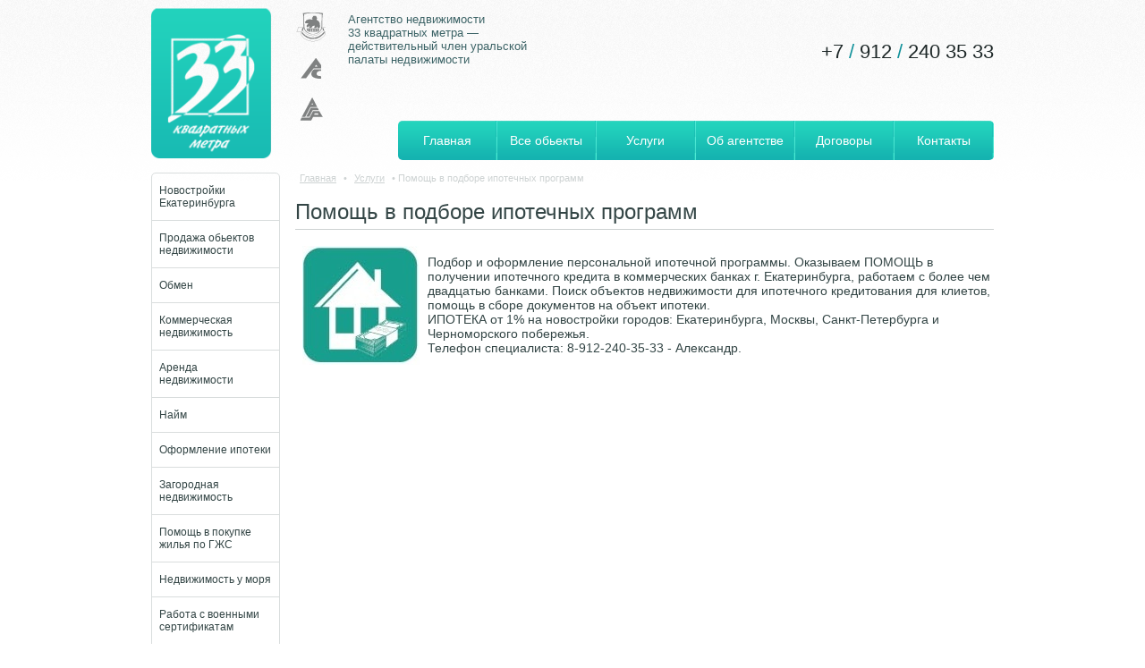

--- FILE ---
content_type: text/html; charset=utf-8
request_url: https://33m2.ru/services/ipotechnoe-kreditovanie/
body_size: 4684
content:
<!DOCTYPE html>
<html>
<head>
    <meta http-equiv="content-type" CONTENT="text/html; charset=utf-8">
    <title>Услуги по ипотечному кредитованию в Екатеринбурге</title>
    <style type="text/css">@import url('/static/css/style.css');</style>
    <script type="text/javascript" src="/static/js/jquery.js"></script>
    <script type="text/javascript" src="/static/js/scripts.js"></script>
    <meta name="description" content="33m" />
    <meta name="meta" content="33m" />
    <meta name='yandex-verification' content='4b91888c4a5b1365' />

<!-- Yandex.Metrika counter -->
<script type="text/javascript">
(function (d, w, c) {
    (w[c] = w[c] || []).push(function() {
        try {
            w.yaCounter20891092 = new Ya.Metrika({id:20891092,
                    webvisor:true,
                    clickmap:true,
                    trackLinks:true,
                    accurateTrackBounce:true});
        } catch(e) { }
    });

    var n = d.getElementsByTagName("script")[0],
        s = d.createElement("script"),
        f = function () { n.parentNode.insertBefore(s, n); };
    s.type = "text/javascript";
    s.async = true;
    s.src = (d.location.protocol == "https:" ? "https:" : "http:") + "//mc.yandex.ru/metrika/watch.js";

    if (w.opera == "[object Opera]") {
        d.addEventListener("DOMContentLoaded", f, false);
    } else { f(); }
})(document, window, "yandex_metrika_callbacks");
</script>
<noscript><div><img src="//mc.yandex.ru/watch/20891092" style="position:absolute; left:-9999px;" alt="" /></div></noscript>
<!-- /Yandex.Metrika counter -->

</head>

<!--<body style="background: url('/media/media/background/pattern_winter_2.png') 0 0 repeat #fff !important;" onload="initialize()">
--><body onload="initialize()">
<div class="container-sides">
    <div class="container-sides__left"></div>
    <div class="container-sides__right" id="bg_right"></div>
</div>
<div class="i-overall">
    <div class="i-overall__in clearfix">
        <div class="i-canvas">
            <div class="b-header">
                <a href="/" class="b-mainlogo"></a>
                    
                    




    
        <ul class="b-topmenu"><li>
    
            <a href="/">Главная</a>
    

    
        </li><li>
    
            <a href="/category/">Все обьекты</a>
    

    
        </li><li>
    
            <a href="/services/">Услуги</a>
    

    
        </li><li>
    
            <a href="/agentstvo/">Об агентстве</a>
    

    
        </li><li>
    
            <a href="/contracts/">Договоры</a>
    

    
        </li><li>
    
            <a href="/mailto/">Контакты</a>
    </li></ul>







                <div class="b-header__logos">
                    <a href="http://upn.ru/" target="_blank"><img class="h-icon-h1" src="/static/images/blank.gif"></a>
                    <a href="http://upn.ru/certification_system.htm" target="_blank"><img class="h-icon-h2" src="/static/images/blank.gif"></a>
                    <a href="http://rgr.ru/" target="_blank"><img class="h-icon-h3" src="/static/images/blank.gif"></a>
                </div>
                <!-- <div class="b-header__logos">
                    <a href="http://upn.ru/" target="_blank"><img class="h-icon-h1" src="/static/images/icon_h_1.png"></a>
                    <a href="http://rgr.ru/" target="_blank"><img class="h-icon-h2"src="/static/images/icon_h_2.png"></a>
                    <a href="http://upn.ru/certification_system.htm" target="_blank"><img class="h-icon-h3"src="/static/images/icon_h_3.png"></a>
                </div> -->

                <div class="b-header__upn">
                    Агентство недвижимости<br>
                    33 квадратных метра —<br>
                    действительный член уральской<br>
                    палаты недвижимости
                </div>

                <div class="b-header__phones">
                    

                    <div class="block">
    <div class="inner">
        <p><br />+7 <span>/</span> 912 <span>/</span> 240 35 33</p>
    </div>
</div>


                </div>

                <a href="#" class="b-header__requestlink">Подать заявку</a>
                <div style="display:none;" id="request_form"><form action="/feedback/request/" method="post" class="b-feedback">
                    <div style='display:none'><input type='hidden' name='csrfmiddlewaretoken' value='R6kpw3lUpvShA2xI9msB2sA3DgS1Pqnu' /></div>

                    <input id="id_username" type="text" name="username" maxlength="100" placeholder="Ваше имя" class="b-feedback__input">
                    <input id="id_telephone" type="text" name="telephone" maxlength="100" placeholder="Телефон" class="b-feedback__input">
                    <input type="text" name="sender" id="id_sender"  placeholder="Ваш email" class="b-feedback__input">

                    <textarea name="other" placeholder="Заявка" class="b-feedback__textarea"></textarea>

                    <p align="right">
                        <a href="#" id="request_cancel"><img src="/static/images/button_cancel.png"></a>
                        <input type="image" src="/static/images/button_send.png">
                    </p>

                </form></div>
            </div>
        </div>


			
	


<div class="i-canvas">
    

    <div class="i-leftcol">
        <div class="b-leftmenu">
           
                
                <a href='/services/privatizatsiya-zhilya' class="b-leftmenu__item">Новостройки Екатеринбурга</a>
                
            
            
            
            
                
                <a href='/services/prodazha' class="b-leftmenu__item">Продажа обьектов недвижимости</a>
                
            
            
            
            
                
                <a href='/services/obmen' class="b-leftmenu__item">Обмен</a>
                
            
            
            
            
                
                <a href='/services/kommercheskaya-nedvizhimost' class="b-leftmenu__item">Коммерческая недвижимость</a>
                
            
            
            
            
                
                <a href='/services/arenda' class="b-leftmenu__item">Аренда недвижимости</a>
                
            
            
            
            
                
                <a href='/services/najm' class="b-leftmenu__item">Найм</a>
                
            
            
            
            
                
                <a href='/services/ipotechnoe-kreditovanie' class="b-leftmenu__item">Оформление ипотеки</a>
                
            
            
            
            
                
                <a href='/services/pomosch-v-oformlenii-zemelnyih-uchastkov' class="b-leftmenu__item">Загородная недвижимость</a>
                
            
            
            
            
                
                <a href='/services/pomosch-v-pokupke-zhilya-po-gzhs' class="b-leftmenu__item">Помощь в покупке жилья по ГЖС</a>
                
            
            
            
            
                
                <a href='/services/nedvizhimost-za-rubezhom' class="b-leftmenu__item">Недвижимость у моря</a>
                
            
            
            
            
                
                <a href='/services/rabota-s-voennyimi-sertifikatam' class="b-leftmenu__item">Работа с военными сертификатам</a>
                
            
            
            
            
                
                <a href='/services/soglasovanie-pereplanirovok' class="b-leftmenu__item">Согласование перепланировок</a>
                
            
            
            
            
                
                <a href='/services/konsultatsii-yuristkonsulta' class="b-leftmenu__item">Консультации юрисконсульта</a>
                
            
            
            
            
                
                <a href='/services/besplatnyij-vyiezd-konsultanta' class="b-leftmenu__item">Представительство в судах</a>
                
            
            
            
            
                
                <a href='/services/besplatnyie-konsultatsii' class="b-leftmenu__item">Бесплатные консультации</a>
                
            
            
            
            
        </div>
    </div>



            



    <div class="i-maincol">
        <div class="b-crumbs">
            <a href="/">Главная</a> •
            <a href="/services/">Услуги</a> •
            <span>Помощь в подборе ипотечных программ</span>
        </div>

        <h1 class="b-h1">Помощь в подборе ипотечных программ
        </h1>

        <div class="b-textpage">
            <table border="0">
<tbody>
<tr>
<td><span><img style="margin-left: 5px; margin-right: 5px; float: left;" src="/media/uploads/003.jpg" alt="" width="131" height="133" /></span></td>
<td><span>Подбор и оформление персональной ипотечной программы. Оказываем ПОМОЩЬ в получении ипотечного кредита в коммерческих банках г. Екатеринбурга, работаем с более чем двадцатью банками. Поиск объектов недвижимости для ипотечного кредитования для клиетов, помощь в сборе документов на объект ипотеки. <br />ИПОТЕКА от 1% на новостройки городов: Екатеринбурга, Москвы, Санкт-Петербурга и Черноморского побережья.&nbsp;<br />Телефон специалиста: 8-912-240-35-33 - Александр<span>.</span></span></td>
</tr>
</tbody>
</table>
        </div>
    </div>




</div>


    </div> <!-- /.i-overall__in -->
    <p></p>
    <div class="b-indexfooter">
        <div class="i-canvas">
            <div class="block">
    <div class="inner">
        <p><span class="b-indexfooter__copyright"> <img style="margin-left: 5px; margin-right: 5px; float: left;" src="/media/uploads/14_29032013.png" alt="" width="57" height="46" /><span style="font-size: xx-small;"> <a title="Мы в телеграмм!" href="https://t.me/agency_33m2"><img style="float: right;" src="/310520172.png" alt="" /></a> <a title="Мы в ВК!" href="https://vk.com/an33m2"><img style="float: right;" src="/vk.png" alt="" /> </a> Данный сайт носит исключительно информационный характер и ни при каких условиях не является публичной офертой, определяемой положениями Статьи 437 (2) Гражданского кодекса РФ. Мы гарантируем, что персональные данные, которые вы нам сообщаете, будут использованы исключительно для целей обработки ваших заказов и ответов на вопросы. Мы работаем в соответствии с <a href="/news/myi-rabotaem-v-sootvetstvii-s-federalnyim-zakonom-ot-27072006-n-152-fz-o-personalnyih-dannyih/">Федеральным Законом от 27.07.2006 N 152-ФЗ</a>&nbsp; <a href="/news/politika-konfidentsialnosti/">Политика конфиденциальности</a>.</span></span><br class="b-indexfooter__copyright" /><br /></p>
<div class="b-indexfooter__madeinheaven">&nbsp;</div>
<div class="b-indexfooter__phones">&nbsp;</div>
<div class="b-indexfooter__counters"><!--LiveInternet counter-->
<script type="text/javascript">// <![CDATA[
document.write("<a href='http://www.liveinternet.ru/click' "+
"target=_blank><img src='//counter.yadro.ru/hit?t39.4;r"+
escape(document.referrer)+((typeof(screen)=="undefined")?"":
";s"+screen.width+"*"+screen.height+"*"+(screen.colorDepth?
screen.colorDepth:screen.pixelDepth))+";u"+escape(document.URL)+
";"+Math.random()+
"' alt='' title='LiveInternet' "+
"border='0' width='31' height='31'><\/a>")
// ]]></script>
<!--/LiveInternet--> <!-- Yandex.Metrika counter -->
<script type="text/javascript">// <![CDATA[
(function (d, w, c) {
    (w[c] = w[c] || []).push(function() {
        try {
            w.yaCounter15993052 = new Ya.Metrika({id:15993052,
                    webvisor:true,
                    clickmap:true,
                    trackLinks:true,
                    accurateTrackBounce:true});
        } catch(e) { }
    });

    var n = d.getElementsByTagName("script")[0],
        s = d.createElement("script"),
        f = function () { n.parentNode.insertBefore(s, n); };
    s.type = "text/javascript";
    s.async = true;
    s.src = (d.location.protocol == "https:" ? "https:" : "http:") +
"//mc.yandex.ru/metrika/watch.js";

    if (w.opera == "[object Opera]") {
        d.addEventListener("DOMContentLoaded", f, false);
    } else { f(); }
})(document, window, "yandex_metrika_callbacks");
// ]]></script>
<noscript>&amp;amp;amp;amp;amp;amp;amp;amp;amp;amp;amp;lt;div&amp;amp;amp;amp;amp;amp;amp;amp;amp;amp;amp;gt;&amp;amp;amp;amp;amp;amp;amp;amp;amp;amp;amp;lt;img src="//mc.yandex.ru/watch/15993052" style="position:absolute; left:-9999px;" alt="" /&amp;amp;amp;amp;amp;amp;amp;amp;amp;amp;amp;gt;&amp;amp;amp;amp;amp;amp;amp;amp;amp;amp;amp;lt;/div&amp;amp;amp;amp;amp;amp;amp;amp;amp;amp;amp;gt;</noscript><!-- /Yandex.Metrika counter --></div>
    </div>
</div>

        </div>
    </div>

</div> <!-- /.i-overall -->
</body>
</html>


--- FILE ---
content_type: text/css
request_url: https://33m2.ru/static/css/style.css
body_size: 17466
content:
.clearfix:before,
.clearfix:after {
    content:"";
    display:table;
}
.clearfix:after {
    clear:both;
}
.clearfix {
    zoom:1;
}
html, body {
	margin: 0;
	padding: 0;
	height: 100%;
}

body {
	font-family: Arial;
	font-size: 14px;
	background: url('../images/bg.png') 0 0 repeat-x #fff;
	min-width: 980px;
}

img {
	border: none;
}

a {
	color: #10919a;
}

p {
	margin: 0 0 10px 0;
	padding: 0;
}

.clear {
	clear: both;
}

/* ---------- Основная рамка ---------- */
.i-overall {
	position: relative;
	min-height: 100%;
}

.i-overall__in {
	padding-bottom: 150px;
	width: 990px; /*фикс проблемы с отступами черного блока на главной старое значение -width: 962px;*/
	/*background: white;*/
	margin: 0 auto;
}

.i-canvas {

	width: 942px;
	margin: 0 auto;
	position: relative;
}

.i-leftcol {
	float: left;
	width: 144px;
}

.i-maincol {
	margin-left: 161px;
}

.i-maincol__in {
	overflow: hidden;
}

/* ---------- Шапка ---------- */
.b-header {
	position: relative;
	height: 179px;
	margin-bottom: 14px;
}

.b-mainlogo {
	position: absolute;
	top: 0;
	left: 0;
	width: 143px;
	height: 178px;
	background: url('../images/mainlogo.png') 0 0 no-repeat;
}

.b-topmenu {
	margin: 0;
	padding: 0;
	position: absolute;
	bottom: 0;
	right: 0;
	list-style-type: none;
	background: url('../images/menubg.png') 0 0 repeat-x;
	border-radius: 5px;
	overflow: hidden;
}

.b-topmenu li {
	float: left;
	background: url('../images/menu_delimiter.png') right top repeat-y;
	overflow: hidden;
}

.b-topmenu li:first-child {
	border-radius: 5px 0 0 5px;
}

.b-topmenu li:last-child {
	border-radius: 0 5px 5px 0;
}

.b-topmenu li a {
	display: block;
	color: #fff;
	text-decoration: none;
	width: 109px;
	padding: 14px 0;
	margin: 0 2px 0 0;
	text-align: center;
}

.b-topmenu li a:hover {
	background: url('../images/menubg_a.png') right top repeat-x;
	color: #084948;
}

.b-header__logos {
	position: absolute;
	top: 15px;
	left: 162px;
}

.b-header__logos a {
	display: block;
	margin-bottom: 10px;
	text-align: center;
}

.b-header__upn {
	color: #3c6366;
	font-size: 13px;
	position: absolute;
	top: 14px;
	left: 220px;
}

.b-header__phones {
	position: absolute;
	right: 0;
	top: 19px;
	color: #1d2727;
	font-size: 22px;	
}

.b-header__phones span {
	color: #10919a;
}

.b-header__requestlink {
	position: absolute;
	right: 0;
	top: 77px;
	font-style: italic;
	color: #10919a;
	text-decoration: none;
	border-bottom: 1px dashed #10919a;
	display:none;
}

/* ---------- Контент ---------- */
.b-bigimg {
	margin-bottom: 10px;
	position: relative;
}
.b-bigimg__text {
	position: absolute;
	padding: 0px 22px;
	color: #fff;
	top: 37px;
	right: 0;
	border-radius: 5px 0px 0px 5px;
	background: rgb(41,216,189);
	background: rgba(41,216,189,0.75);
}
.b-bigimg__text h1 {
	font-size: 39px;
	line-height: 42px;
	letter-spacing: -1px;
	margin: 0;
}
/* ---------- Главная страница ---------- */
.b-bgtop {
	height: 30px;
	background: url('../images/bgtop.png') center top no-repeat;
}

.b-index {
	color: #fff;
	background-color: #1d2727;
	padding-top: 27px;
}

.b-index__bigtext {
	font-size: 18px;
	margin-bottom: 18px;
}

.i-slider {
	position: relative;
	height: 238px;
	width: 890px;
	margin: 0 auto;
}

.b-slider {
	height: 238px;
	width: 890px;
	position: relative;
	overflow: hidden;
}

.b-slider__left {
	position: absolute;
	width: 15px;
	height: 30px;
	left: -30px;
	top: 55px;
	background: url('../images/slider_left.png') 0 0 no-repeat;
	outline: none;
}

.b-slider__right {
	position: absolute;
	width: 15px;
	height: 30px;
	right: -30px;
	top: 55px;
	background: url('../images/slider_right.png') 0 0 no-repeat;
	outline: none;
}

.b-slider__in {
	width: 20000em;
	position: absolute;
	top: 0;
	left: 0;
	height: 238px;
}

.b-slider__item {
	width: 210px;
	height: 238px;
	margin-right: 17px;
	float: left;
}

.b-slider__item__img {
	background-color: #334545;
	text-align: center;
	height: 133px;
	padding: 5px 0;
	margin-bottom: 10px;
}

.i-slisder__text {
	padding: 0 5px;
}

.b-slider__item__cat {
	font-size: 12px;
}

.b-slider__item__link {
	color: #29d8bd;
	font-size: 12px;
}

.b-slider__item__price {
	font-size: 12px;
}

.b-slider__item__price span {
	font-size: 18px;
}

.b-mainbuttons {
	margin-bottom: 25px;
}

.b-mainbuttons__item {
	display: block;
	width: 91px;
	padding: 0 25px;
	height: 39px;
	padding-top: 90px;
	float: left;
	margin-right: 19px;
	background: url('../images/menu6_h.png') 0 0 no-repeat;
	text-align: center;
	text-decoration: none;
	font-size: 12px;
	color: #052f2e;
	position: relative;
	background-image: url();
}
.b-mainbuttons__item_2 {
	background-image: url('../images/menu2_h.png');
	background-image: url();
}
.b-mainbuttons__item_3 {
	background-image: url('../images/menu3_h.png');
	background-image: url();
}

.b-mainbuttons__item_4 {
	background-image: url('../images/menu4_h.png');
	background-image: url();
}

.b-mainbuttons__item_5 {
	background-image: url('../images/menu5_h.png');
	background-image: url();
}
.b-mainbuttons__item_6 {
	background-image: url('../images/menu1_h.png');
	background-image: url();
	margin-right: 0;
	float: right;
}
.b-mainbuttons__item_1:hover {background: url('../images/menu6_h.png') 0 0 no-repeat !important;}
.b-mainbuttons__item_2:hover {background: url('../images/menu3_h.png') 0 0 no-repeat !important;}
.b-mainbuttons__item_3:hover {background: url('../images/menu4_h.png') 0 0 no-repeat !important;}
.b-mainbuttons__item_4:hover {background: url('../images/menu2_h.png') 0 0 no-repeat !important;}
.b-mainbuttons__item_5:hover {background: url('../images/menu5_h.png') 0 0 no-repeat !important;}
.b-mainbuttons__item_6:hover {background: url('../images/menu7_h.png') 0 0 no-repeat !important;}
.b-mainbuttons__item__link {
	position: absolute;
	top: 0;
	left: 0;
	width: 100%;
	height: 100%;
}

.b-mainbuttons__item__sub {
	position: absolute;
	top: 127px;
	left: 0;
	width: 100%;
	background: url('../images/submenu_bg.png') 0 0 repeat;
	border-radius:0 0 5px 5px;
}

.i-mainbuttons__item__sub {
	padding: 18px 5px 10px 5px;
	background: url('../images/menu_corner.png') top center no-repeat;
	border-left: 1px solid #29d8bd;
	border-right: 1px solid #29d8bd;
	border-bottom: 1px solid #29d8bd;
	border-radius:0 0 5px 5px;
}

.b-mainbuttons__item__sub a {
	color: #29d8bd;
	font-size: 12px;
	text-decoration: none;
}

.b-mainbuttons__item__sub a:hover {
	color: #084948;
}

.b-mainbuttons__item__sub__line {
	border-bottom: 1px solid #bdcece;
	height: 0;
	margin: 5px 0;
}

.b-index__delimiter {
	height: 2px;
	background: url('../images/index_delimiter.png') 0 0 repeat-x;
	margin: 19px 0;
}

.b-index__news {
	float: left;
	width: 444px;
}

.b-index__news__item {
	margin-bottom: 10px;
}

.b-index__news__item span {
	font-size: 12px;
	color: #445c5c;
	width: 100px;
	display: inline-block;
}

.b-index__news__item a {
	color: #29d8bd;
}

.b-index__news__all {
	margin-top: 25px;
	color: #29d8bd;
	font-size: 10px;
}

.b-index__news__all a {
	color: #29d8bd;
	font-size: 12px;	
}

.b-index__partners {
	margin-left: 480px;
}

.b-index__partners__item {
	display: block;
	float: left;
	margin-right: 8px;
	margin-bottom: 5px;
}

.i-index__clear {
	height: 45px;
}

.b-banners {
	margin-bottom: 25px;
}

.b-banners__banner {
	width: 460px;
	margin-right: 20px;
	height: 60px;
	overflow: hidden;
	float: left;
}

.b-banners__banner_last {
	margin-right: 0;
}

/* ---------- За рубежом ---------- */
.b-abroad {
	width: 783px;
	margin: 0 auto;
	margin-top: 42px;
}

.b-abroad__item {
	float: left;
	width: 221px;
	height: 255px;
	text-align: center;
	font-size: 12px;
	color: #052f2e;
	margin-right: 60px;
}

.b-abroad__item_last {
	margin-right: 0;
}

.b-abroad__item__img {
	display: block;
	margin-bottom: 12px;
}

/* ---------- Объект ---------- */
.b-abflags {
	height: 57px;
	margin-bottom: 45px;
}

.b-abflags__flag {
	margin-right: 15px;
}

.b-objhead {
	font-size: 36px;
	font-weight: normal;
	border-bottom: 1px solid #cdd2d2;
	padding-bottom: 5px;
	margin: 0 0 7px 0;
}

.b-objhead__title {
	width: 490px;
}
.b-objhead__price {
	float: right;
}

.b-obj__links {
	margin-bottom: 33px;
}

.b-obj__links a {
	font-size: 14px;
	font-style: italic;
	color: #10919a;
	border-bottom: 1px dashed #10919a;
	text-decoration: none;
}

.b-obj__links__map {
	float: right;
}

.b-obj__image {
	position: relative;
	text-align: center;
	margin-bottom: 20px;
}

.b-obj__image__left {
	width: 31px;
	height: 31px;
	position: absolute;
	left: 0;
	top: 230px;
	background: url('../images/arrow_left.png') 0 0 no-repeat;
}

.b-obj__image__left:hover {
	background-image: url('../images/arrow_left_a.png');
}

.b-obj__image__right {
	width: 31px;
	height: 31px;
	position: absolute;
	right: 0;
	top: 230px;
	background: url('../images/arrow_right.png') 0 0 no-repeat;
}

.b-obj__image__right:hover {
	background-image: url('../images/arrow_right_a.png');
}

.b-obj__image_min .b-obj__image__left, .b-obj__image_min .b-obj__image__right {
	top: 170px;
}

.b-objslider {
	height: 92px;
	width: 781px;
	position: relative;
	margin: 0 auto;
	margin-bottom: 23px;
}

.b-objslider_min {
	width: 623px;
	height: 73px;
}

.i-objslider {
	overflow: hidden;
	height: 92px;
	width: 781px;
	position: relative;
}

.b-objslider_min .i-objslider {
	width: 623px;
	height: 73px;
}

.i-objslider__in {
	position: absolute;
	top: 0;
	left: 0;
	height: 92px;
	width: 20000em;
}

.b-objslider__item {
	display: block;
	width: 139px;
	height: 92px;
	margin-right: 21px;
	float: left;
}

.b-objslider_min .b-objslider__item {
	width: 111px;
	height: 73px;
	margin-right: 16px;
}

.b-objslider__left {
	position: absolute;
	width: 9px;
	height: 100%;
	left: -15px;
	top: 0;
	background: url('../images/objslider_left_a.png') 0 center no-repeat;
	outline: none;
}

.b-objslider__left_inactive {
	background-image: url('../images/objslider_left.png');
}

.b-objslider__right {
	position: absolute;
	width: 9px;
	height: 100%;
	right: -15px;
	top: 0;
	background: url('../images/objslider_right_a.png') 0 center no-repeat;
	outline: none;
}

.b-objslider__right_inactive {
	background-image: url('../images/objslider_right.png');
}

.b-obj__char {
	width: 781px;
	margin: 0 auto;
}

.b-obj__char__name {
	font-size: 24px;
	color: #334545;
	margin-bottom: 17px;
}

.b-obj__char__table {
	margin-bottom: 30px;
	width: 100%;
	border-top: 4px solid #ecf1f1;
	border-bottom: 4px solid #ecf1f1;
	color: #334545;
	font-size: 14px;
}

.b-obj__char__table__fc {
	padding: 13px 17px;
	width: 175px;
}

.b-obj__char__table__sc {
	padding: 13px 17px;
}

.b-obj__char__table__even {
	background-color: #dff7f5;
}

.b-obj__char__desc {
	font-size: 12px;
	color: #334545;
	margin-bottom: 100px;
}

/* ---------- Футер ---------- */
.b-indexfooter {
	position: absolute;
	bottom: 0;
	left: 0;
	width: 100%;
	height: 65px;
	background-color: #334545;
	border-bottom: 5px solid #1d2727;
}

.b-indexfooter__copyright {
	color: #fff;
	position: absolute;
	left: 0;
	font-size: 12px;
	top: 15px;
}

.b-indexfooter__madeinheaven {
	color: #fff;
	position: absolute;
	right: 0;
	font-size: 12px;
	top: 15px;
	text-align: right;
}

.b-indexfooter__madeinheaven a {
	color: #0070ff;
}

.b-indexfooter__phones {
	color: #fff;
	position: absolute;
	left: 480px;
	font-size: 12px;
	top: 15px;
	text-align: right;
}


.b-indexfooter__counters {
	color: #fff;
	position: absolute;
	right: 119px;
	font-size: 12px;
	top: 15px;
	text-align: right;
}

/* ---------- Левое меню для каталога ---------- */
.b-leftmenu {
	border: 1px solid #d9dddd;
	border-radius: 5px;
}

.b-leftmenu__item {
	padding: 12px 8px;
	display: block;
	font-size: 12px;
	text-decoration: none;
	color: #334545;
	border-bottom: 1px solid #d9dddd;
}

.b-leftmenu__item:hover {
	background-color: #ebf0f0;
}

.b-leftmenu__item:last-child {
	border-bottom: none;
}

.b-leftmenu__item_tgl {
	color: #10919a;
	background: url('../images/leftmenu_arrow.png') 130px center no-repeat;
	font-weight: bold;
}

.b-leftmenu__item_sub {
	display: none;
	color: #10919a;
	background-color: #f4f6f6;
}

/* ---------- Список объектов ----------- */
.b-objcat__name {
	border-bottom: 1px solid #cdd2d2;
	padding-bottom: 5px;
}

.b-objcat__name h1 {
	margin: 0;
	padding: 0;
	color: #334545;
	font-size: 24px;
	font-weight: normal;
}

.b-objcat__name__filter {
	float: right;
}

.b-objcat__name__filter__link {
	margin: 0 13px;
	font-size: 18px;
	color: #10919a;
	text-decoration: none;
	border-bottom: 1px dashed #10919a;
}

.b-objcat__name__filter__link_active {
	color: #fff;
	background: url('../images/objcat_filter_bg.png') 0 0 repeat-x #15b4b0;
	padding: 5px 10px;
	border-bottom: none;
	border-radius: 5px;
}

.b-objcat__table {
	width: 100%;
	border-bottom: 4px solid #ebf0f0;
	font-size: 14px; 
	margin-bottom: 15px;
}

.b-objcat__table th {
	background-color: #ebf0f0;
	text-align: left;
	padding: 12px 21px;
}

.b-objcat__table th a {
	color: #10919a;
	text-decoration: none;
}

.b-objcat__table td {
	padding: 10px 21px;
}

.b-objcat__table__center {
	text-align: center !important;
}

.b-objcat__table__even {
	background-color: #dff7f5;
}

/* ---------- Контакты ---------- */
.b-contacts__left {
	width: 300px;
	float: left;
}

.b-contacts__right {
	margin-left: 320px;
}

.b-feedback {
	margin-top: 20px;
	display: none;
}

.b-feedback__head {
	margin-bottom: 7px;
	color: #334545;
	font-size: 16px;
}

.b-feedback__input {
	border: 1px solid #d0d5d5;
	border-radius: 5px;
	padding: 5px;
	margin-bottom: 10px;
	width: 100%;
	font-family: Arial;
	font-size: 14px;
}

.b-feedback__textarea {
	border: 1px solid #d0d5d5;
	border-radius: 5px;
	padding: 5px;
	margin-bottom: 10px;
	width: 100%;
	height: 70px;
	font-family: Arial;
	font-size: 14px;
}

.b-feedback__submit {
	border: none;
	background: url('../images/objcat_filter_bg.png') 0 0 repeat-x #15b4b0;
	color: #fff;
	padding: 5px 10px;
	font-family: Arial;
	font-size: 18px;
	border-radius: 5px;
}

/* ---------- Типовые страницы ----------- */
.b-crumbs {
	margin-bottom: 18px;
	color: #cdd2d2;
	font-size: 11px;
}

.b-crumbs a {
	color: #cdd2d2;
	margin: 0 5px;
}

.b-paginator {
	margin-bottom: 20px;
	font-size: 12px;
}

.b-paginator span, .b-paginator a {
	margin: 0 5px;
}

.b-paginator span {
	padding: 5px 8px;
	border-radius: 5px;
	background: url('../images/objcat_filter_bg.png') 0 0 repeat-x #15b4b0;
	color: #fff;
	font-size: 18px;
}

.b-paginator a {
	color: #10919a;
	text-decoration: none;
}

.b-h1 {
	font-size: 24px;
	color: #334545;
	font-weight: normal;
	margin: 0 0 15px 0;
	padding: 0 0 5px 0;
	border-bottom: 1px solid #cdd2d2;
}

.b-textpage {
	font-size: 14px;
	color: #334545;
}



#request_form {
	position: absolute;
	background-color: #fff;
	border: 1px solid #cdd2d2;
	width: 300px;
	padding: 13px 22px;
	z-index: 500;
}
.gray-filter {
    -webkit-transition: all 0.6s;
	-moz-transition: all 0.6s;
	-ms-transition: all 0.6s;
	-o-transition: all 0.6s;
	transition: all 0.6s;
    -webkit-filter: grayscale(100%);
    -moz-filter: grayscale(100%);
    -ms-filter: grayscale(100%); 
    -o-filter: grayscale(100%);
    filter: gray;
	filter: url('../images/filter.svg#grayscale');
	-webkit-filter: grayscale(1);
	filter: grayscale(1);
}
.gray-filter:hover {
    filter: none;
    -webkit-filter: grayscale(0);
}
.b-slider__item__link-fix {
	color: #29D8BD;
	font-size: 12px;
	text-decoration: none;
}
.b-slider__item__link-fix:hover {
	text-decoration: underline;
}
.b-bigimg img {
	width: 100%;
}
.h-icon-h1 {
	height: 37px;
	width: 33px;
	background: url('../images/icon_h_1.png') 0 0 no-repeat;
	position: relative;
	top: -1px;
}
.h-icon-h2 {
	height: 31px;
	width: 23px;
	background: url('../images/icon_h_2.png') 0 0 no-repeat;
}
.h-icon-h3 {
	height: 26px;
	width: 26px;
	background: url('../images/icon_h_3.png') 0 0 no-repeat;
}
.h-icon-h1:hover{background: url('../images/2_03.png') 0 0 no-repeat !important;}
.h-icon-h2:hover{background: url('../images/2_07.png') 0 0 no-repeat !important;}
.h-icon-h3:hover{background: url('../images/2_11.png') 0 0 no-repeat !important;}
.zavode {
	width: 105px;
	height: 35px;
	background: url('../images/zavod.png') 0 0 no-repeat !important;
}
.zavode:hover{
	width: 105px;
	height: 35px;
	background: url('../images/zavod_hover.png') 0 0 no-repeat !important;
}
.container-sides {
	width: 100%;
	margin: 0 auto;
	position: absolute;
	overflow: hidden;
	height: auto;
}
.container-sides__left, .container-sides__right {
	height: 500px;
	width: 50%;
	position: relative;
	/*background: -moz-linear-gradient(top, rgba(255,255,255,0) 0%, rgba(255,255,255,1) 100%), url('../../media/media/background/pattern_winter.png') right top;
	background: -webkit-linear-gradient(top, rgba(255,255,255,0) 0%,rgba(255,255,255,1) 100%), url('../../media/media/background/pattern_winter.png') right top;
	background: -o-linear-gradient(top, rgba(255,255,255,0) 0%,rgba(255,255,255,1) 100%), url('../../media/media/background/pattern_winter.png') right top;
	background: -ms-linear-gradient(top, rgba(255,255,255,0) 0%,rgba(255,255,255,1) 100%), url('../../media/media/background/pattern_winter.png') right top;
	background: linear-gradient(to bottom, rgba(255,255,255,0) 0%,rgba(255,255,255,1) 100%), url('../../media/media/background/pattern_winter.png') right top;
	*/
}
.container-sides__left {
	left: -490px;
	float: left;
}
.container-sides__right {
	right: -477px;
	float: right;
}


--- FILE ---
content_type: application/javascript; charset=utf-8
request_url: https://33m2.ru/static/js/scripts.js
body_size: 3942
content:
$(function(){

	//// Выпадающее меню
	$('.b-mainbuttons__item__sub').hide();
	$('.b-mainbuttons__item').bind('mouseenter', function(){
		$(this).children('.b-mainbuttons__item__sub').show();
	}).bind('mouseleave', function(){
		$(this).children('.b-mainbuttons__item__sub').hide();
	});


	//// Прокрутка слайдера
	$('.b-slider__left').bind('click', function(){
		if ($('.b-slider__in').is(':animated'))
			return false;

		var w = parseInt($('.b-slider__item:first').width()) + parseInt($('.b-slider__item:first').css('margin-right'));
		var e = $('.b-slider__item:last').clone();


		$('.b-slider__in').prepend(e).css({left: -w}).animate({left: 0}, function(){
			$('.b-slider__item:last').remove();
		});

		return false;
	});

	$('.b-slider__right').bind('click', function(){
		if ($('.b-slider__in').is(':animated'))
			return false;

		var w = parseInt($('.b-slider__item:first').width()) + parseInt($('.b-slider__item:first').css('margin-right'));
		var e = $('.b-slider__item:first').clone();


		$('.b-slider__in').append(e).animate({left: -w}, function(){
			$('.b-slider__item:first').remove();
			$('.b-slider__in').css({left: 0});
		});

		return false;
	});


	//// Слайдер в объекте
	if ($('.b-objslider__item').length <= 5)
		$('.b-objslider__right').addClass('b-objslider__right_inactive');

	$('.b-objslider__right').bind('click', function(){
		if ($(this).hasClass('b-objslider__right_inactive') || $('.i-objslider__in').is(':animated'))
			return false;

		var w = parseInt($('.b-objslider__item:first').width()) + parseInt($('.b-objslider__item:first').css('margin-right')),
			sw = parseInt($('.b-objslider__item:first').parent().parent().width());

		var maxl = ($('.b-objslider__item').length * w) - sw,
			left = parseInt($('.i-objslider__in').css('left'));

		$('.i-objslider__in').animate({left: '-='+w+'px'});

		if (maxl <= -left+(w*2))
			$(this).addClass('b-objslider__right_inactive');

		$('.b-objslider__left').removeClass('b-objslider__left_inactive');

		return false;
	});

	$('.b-objslider__left').bind('click', function(){
		if ($(this).hasClass('b-objslider__left_inactive') || $('.i-objslider__in').is(':animated'))
			return false;

		var w = parseInt($('.b-objslider__item:first').width()) + parseInt($('.b-objslider__item:first').css('margin-right'));

		var left = parseInt($('.i-objslider__in').css('left'));

		$('.i-objslider__in').animate({left: '+='+w+'px'});

		if (left+w >= 0)
			$(this).addClass('b-objslider__left_inactive');

		$('.b-objslider__right').removeClass('b-objslider__right_inactive');

		return false;
	});

	$('.b-objslider__item').bind('click', function(){
		$('.b-obj__image img').attr('src', $(this).data('image'));

		return false;
	});

	$('.b-obj__image__left').bind('click', function(){
		var e = $('.b-objslider__item_active');

		if (e.prev().length)
		{
			e.removeClass('b-objslider__item_active').prev().addClass('b-objslider__item_active');
		}
		else
		{
			e.removeClass('b-objslider__item_active');
			$('.b-objslider__item:last-child').addClass('b-objslider__item_active');
		}

		$('.b-obj__image img').attr('src', $('.b-objslider__item_active').data('image'));


		return false;
	});

	$('.b-obj__image__right').bind('click', function(){
		var e = $('.b-objslider__item_active');

		if (e.next().length)
		{
			e.removeClass('b-objslider__item_active').next().addClass('b-objslider__item_active');
		}
		else
		{
			e.removeClass('b-objslider__item_active');
			$('.b-objslider__item:first-child').addClass('b-objslider__item_active');
		}

		$('.b-obj__image img').attr('src', $('.b-objslider__item_active').data('image'));


		return false;
	});






	$('.b-header__requestlink').click(function () {
		var t = $(this);
		$("#request_form").show().css({top: t.offset().top + 20, left: parseInt(t.position().left)-245});
	});

	$('#request_cancel').click(function(){
		$("#request_form").hide();
	});



});